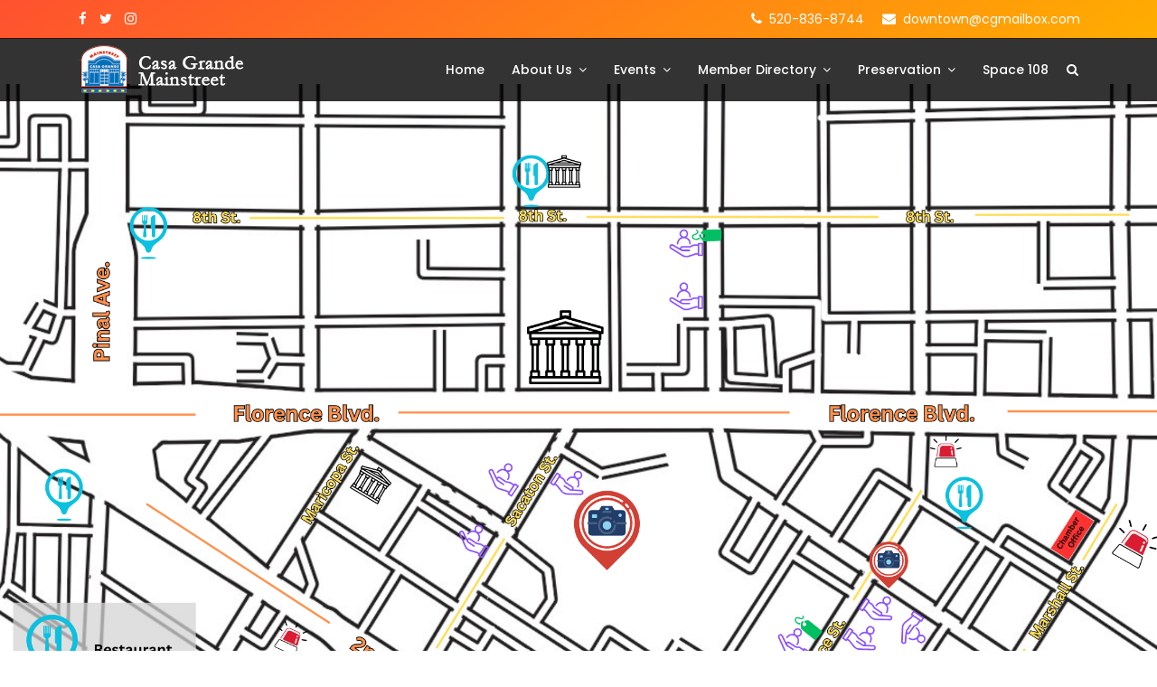

--- FILE ---
content_type: text/html; charset=utf-8
request_url: https://www.casagrandemainstreet.org/index.php/member-directory/visitor-guide
body_size: 24007
content:

<!doctype html>
<html lang="en-gb" dir="ltr">
    <head>
        <meta charset="utf-8">
        <meta name="viewport" content="width=device-width, initial-scale=1, shrink-to-fit=no">
        <link rel="canonical" href="https://www.casagrandemainstreet.org/index.php/member-directory/visitor-guide">
        <base href="https://www.casagrandemainstreet.org/index.php/member-directory/visitor-guide" />
	<meta http-equiv="content-type" content="text/html; charset=utf-8" />
	<meta name="keywords" content="casa grande, main street, historic, preservation, community, events, historic downtown, neon, neon sign park" />
	<meta name="description" content="non profit for Casa Grande Community. Presering local history and expanding economic opportunities." />
	<meta name="generator" content="HELIX_ULTIMATE_GENERATOR_TEXT" />
	<title>Casa Grande Main Street - Visitor Guide</title>
	<link href="/images/mainstreet.jpg" rel="shortcut icon" type="image/vnd.microsoft.icon" />
	<link href="https://www.casagrandemainstreet.org/index.php/component/search/?Itemid=343&amp;format=opensearch" rel="search" title="Search Casa Grande Main Street" type="application/opensearchdescription+xml" />
	<link href="/components/com_sppagebuilder/assets/css/font-awesome-5.min.css" rel="stylesheet" type="text/css" />
	<link href="/components/com_sppagebuilder/assets/css/font-awesome-v4-shims.css" rel="stylesheet" type="text/css" />
	<link href="/components/com_sppagebuilder/assets/css/animate.min.css" rel="stylesheet" type="text/css" />
	<link href="/components/com_sppagebuilder/assets/css/sppagebuilder.css" rel="stylesheet" type="text/css" />
	<link href="/components/com_sppagebuilder/assets/css/sppagecontainer.css" rel="stylesheet" type="text/css" />
	<link href="/components/com_sppagebuilder/assets/css/magnific-popup.css" rel="stylesheet" type="text/css" />
	<link href="//fonts.googleapis.com/css?family=Poppins:100,100i,200,200i,300,300i,400,400i,500,500i,600,600i,700,700i,800,800i,900,900i&subset=latin&display=swap" rel="stylesheet" media="none" onload="media=&quot;all&quot;" type="text/css" />
	<link href="//fonts.googleapis.com/css?family=Roboto Slab:100,100i,200,200i,300,300i,400,400i,500,500i,600,600i,700,700i,800,800i,900,900i&subset=latin&display=swap" rel="stylesheet" media="none" onload="media=&quot;all&quot;" type="text/css" />
	<link href="/templates/itl_wehelp/css/bootstrap.min.css" rel="stylesheet" type="text/css" />
	<link href="/plugins/system/helixultimate/assets/css/system-j3.min.css" rel="stylesheet" type="text/css" />
	<link href="/templates/itl_wehelp/css/font-awesome.min.css" rel="stylesheet" type="text/css" />
	<link href="/templates/itl_wehelp/css/template.css" rel="stylesheet" type="text/css" />
	<link href="/templates/itl_wehelp/css/presets/default.css" rel="stylesheet" type="text/css" />
	<link href="/components/com_speasyimagegallery/assets/css/style-min.css" rel="stylesheet" type="text/css" />
	<style type="text/css">
.sp-page-builder .page-content #section-id-1618894580366{padding:50px 0px 50px 0px;margin:0px 0px 0px 0px;box-shadow:0 0 0 0 #ffffff;}#column-id-1618894580365{box-shadow:0 0 0 0 #fff;}#sppb-addon-wrapper-1721318002303 {margin:0px 0px 30px 0px;}#sppb-addon-1721318002303 {box-shadow:0 0 0 0 #ffffff;}body{font-family: 'Poppins', sans-serif;font-size: 15px;font-weight: 400;font-style: normal;}
h1{font-family: 'Roboto Slab', sans-serif;font-size: 45px;font-weight: 700;font-style: normal;}
h2{font-family: 'Roboto Slab', sans-serif;font-size: 40px;font-weight: 700;font-style: normal;}
h3{font-family: 'Roboto Slab', sans-serif;font-size: 35px;font-weight: 700;font-style: normal;}
h4{font-family: 'Roboto Slab', sans-serif;font-size: 30px;font-weight: 700;font-style: normal;}
h5{font-family: 'Roboto Slab', sans-serif;font-size: 25px;font-weight: 700;font-style: normal;}
h6{font-family: 'Roboto Slab', sans-serif;font-size: 20px;font-weight: 700;font-style: normal;}
.sp-megamenu-parent > li > a, .sp-megamenu-parent > li > span, .sp-megamenu-parent .sp-dropdown li.sp-menu-item > a{font-family: 'Poppins', sans-serif;font-size: 14px;font-weight: 500;font-style: normal;}
.menu.nav-pills > li > a, .menu.nav-pills > li > span, .menu.nav-pills .sp-dropdown li.sp-menu-item > a{font-family: 'Poppins', sans-serif;font-size: 14px;font-weight: 500;font-style: normal;}
.logo-image {height:60px;}.logo-image {height:60px;}#sp-bottom{ background-color:#030303; }#sp-footer{ background-color:#ffffff;color:#707070; }#sp-footer a{color:#ffae00;}#sp-footer a:hover{color:#dddddd;}#mod-speasyimagegallery-118 .speasyimagegallery-row {margin: -5px;}#mod-speasyimagegallery-118 .speasyimagegallery-row > div > .speasyimagegallery-gallery-item {padding: 5px;}@media only screen and (max-width : 992px) {#mod-speasyimagegallery-118 .speasyimagegallery-row {margin: -5px;}#mod-speasyimagegallery-118 .speasyimagegallery-row > div > .speasyimagegallery-gallery-item {padding: 5px;}}@media only screen and (max-width : 768px) {#mod-speasyimagegallery-118 .speasyimagegallery-row {margin: -2.5px;}#mod-speasyimagegallery-118 .speasyimagegallery-row > div > .speasyimagegallery-gallery-item {padding: 2.5px;}}
	</style>
	<script type="application/json" class="joomla-script-options new">{"csrf.token":"c19bd263602f6bf1c83aabeb7f62d56d","data":{"breakpoints":{"tablet":991,"mobile":480},"header":{"stickyOffset":"100"}},"system.paths":{"root":"","base":""}}</script>
	<script src="/media/jui/js/jquery.min.js?18e737aa427f9dfcd82f0a7f6853ebf6" type="text/javascript"></script>
	<script src="/media/jui/js/jquery-noconflict.js?18e737aa427f9dfcd82f0a7f6853ebf6" type="text/javascript"></script>
	<script src="/media/jui/js/jquery-migrate.min.js?18e737aa427f9dfcd82f0a7f6853ebf6" type="text/javascript"></script>
	<script src="/components/com_sppagebuilder/assets/js/jquery.parallax.js" type="text/javascript"></script>
	<script src="/components/com_sppagebuilder/assets/js/sppagebuilder.js" type="text/javascript"></script>
	<script src="/components/com_sppagebuilder/assets/js/jquery.magnific-popup.min.js" type="text/javascript"></script>
	<script src="/templates/itl_wehelp/js/popper.min.js" type="text/javascript"></script>
	<script src="/templates/itl_wehelp/js/bootstrap.min.js" type="text/javascript"></script>
	<script src="/templates/itl_wehelp/js/main.js" type="text/javascript"></script>
	<script src="/components/com_speasyimagegallery/assets/js/script-min.js" type="text/javascript"></script>
	<script src="/components/com_speasyimagegallery/assets/js/speasygallery-main.js" type="text/javascript"></script>
	<script src="/media/system/js/core.js?18e737aa427f9dfcd82f0a7f6853ebf6" type="text/javascript"></script>
	<script type="text/javascript">
;(function ($) {
	$.ajaxSetup({
		headers: {
			'X-CSRF-Token': Joomla.getOptions('csrf.token')
		}
	});
})(jQuery);template="itl_wehelp";
	</script>
	<meta property="og:title" content="Visitor Guide" />
	<meta property="og:type" content="website" />
	<meta property="og:url" content="https://www.casagrandemainstreet.org/index.php/member-directory/visitor-guide" />
	<meta property="og:site_name" content="Casa Grande Main Street" />
	<meta name="twitter:card" content="summary" />
	<meta name="twitter:site" content="Casa Grande Main Street" />
    </head>
    <body class="site helix-ultimate hu com_sppagebuilder com-sppagebuilder view-page layout-default task-none itemid-343 en-gb ltr sticky-header layout-fluid offcanvas-init offcanvs-position-right">
            <div class="sp-preloader"><div></div></div>
    
    <div class="body-wrapper">
        <div class="body-innerwrapper">
            <div id="sp-top-bar"><div class="container"><div class="container-inner"><div class="row"><div id="sp-top1" class="col-lg-6"><div class="sp-column text-center text-lg-left"><ul class="social-icons"><li class="social-icon-facebook"><a target="_blank" href="https://www.facebook.com/cgmainstreet/" aria-label="facebook"><span class="fa fa-facebook" aria-hidden="true"></span></a></li><li class="social-icon-twitter"><a target="_blank" href="https://twitter.com/cgmainstreet" aria-label="twitter"><span class="fa fa-twitter" aria-hidden="true"></span></a></li><li class="social-icon-instagram"><a target="_blank" href="https://www.instagram.com/cgmainstreet/" aria-label="Instagram"><span class="fa fa-instagram" aria-hidden="true"></span></a></li></ul></div></div><div id="sp-top2" class="col-lg-6"><div class="sp-column text-center text-lg-right"><ul class="sp-contact-info"><li class="sp-contact-phone"><span class="fa fa-phone"></span> <a href="tel:5208368744">520-836-8744</a></li><li class="sp-contact-email"><span class="fa fa-envelope"></span> <a href="mailto:downtown@cgmailbox.com">downtown@cgmailbox.com</a></li></ul></div></div></div></div></div></div><header id="sp-header"><div class="container"><div class="container-inner"><div class="row"><div id="sp-logo" class="col-8 col-lg-3"><div class="sp-column"><div class="logo"><a href="/"><img class="logo-image d-none d-lg-inline-block" src="/images/cgm-logo.png" alt="Casa Grande Main Street"><img class="logo-image-phone d-inline-block d-lg-none" src="/images/cgm-logo.png" alt="Casa Grande Main Street"></a></div></div></div><div id="sp-menu" class="col-4 col-lg-9"><div class="sp-column"><div class="sp-module  top-search pull-right  "><div class="sp-module-content">
<div class="top-search-wrapper">
    <div class="icon-top-wrapper">
        <i class="fa fa-search search-open-icon" aria-hidden="true"></i>
        <i class="fa fa-times search-close-icon" aria-hidden="true"></i>
    </div>
</div> <!-- /.top-search-wrapper -->
<div class="top-search-input-wrap">
    <div class="top-search-overlay"></div>
    
    <form action="/index.php/member-directory/visitor-guide" method="post">
        <div class="search-wrap">
            <div class="search  top-search pull-right  ">
                <div class="sp_search_input"><input name="searchword" maxlength="200"  class="mod-search-searchword inputbox top-search pull-right  " type="text" size="20" value="Search ..."  onblur="if (this.value=='') this.value='Search ...';" onfocus="if (this.value=='Search ...') this.value='';" /></div>                <input type="hidden" name="task" value="search" />
                <input type="hidden" name="option" value="com_search" />
                <input type="hidden" name="Itemid" value="343" />
            </div>
        </div>
    </form>
</div> <!-- /.top-search-input-wrap --></div></div><nav class="sp-megamenu-wrapper" role="navigation"><a id="offcanvas-toggler" aria-label="Navigation" class="offcanvas-toggler-right d-block d-lg-none" href="#"><i class="fa fa-bars" aria-hidden="true" title="Navigation"></i></a><ul class="sp-megamenu-parent menu-animation-fade-down d-none d-lg-block"><li class="sp-menu-item"><a   href="/index.php"  >Home</a></li><li class="sp-menu-item sp-has-child"><a   href="/index.php/about-us"  >About Us</a><div class="sp-dropdown sp-dropdown-main sp-menu-right" style="width: 200px;"><div class="sp-dropdown-inner"><ul class="sp-dropdown-items"><li class="sp-menu-item"><a   href="/index.php/about-us/pages"  >Contact Us</a></li><li class="sp-menu-item"><a  rel="noopener noreferrer" href="https://visitor.r20.constantcontact.com/d.jsp?llr=l7yw7dtab&p=oi&m=l7yw7dtab&sit=dqjn67njb&f=7e8d3a21-745f-4ee1-b3ba-d24ca2490d8b" target="_blank"  >Newsletter Sign Up</a></li><li class="sp-menu-item"><a   href="/index.php/about-us/volunteers"  >Leadership</a></li><li class="sp-menu-item"><a   href="/index.php/about-us/committees"  >Committees</a></li><li class="sp-menu-item"><a   href="/index.php/about-us/volunteer"  >Volunteer</a></li><li class="sp-menu-item"><a   href="/index.php/about-us/mainstreet-blog"  >Mainstreet Blog</a></li><li class="sp-menu-item"><a  rel="noopener noreferrer" href="https://casa-grande-main-street.square.site/s/shop" target="_blank"  >Shop to Support</a></li><li class="sp-menu-item"><a   href="/index.php/about-us/join-mainstreet-become-a-member"  >Join CGM</a></li></ul></div></div></li><li class="sp-menu-item sp-has-child"><a   href="/index.php/event"  >Events</a><div class="sp-dropdown sp-dropdown-main sp-menu-right" style="width: 200px;"><div class="sp-dropdown-inner"><ul class="sp-dropdown-items"><li class="sp-menu-item"><a   href="/index.php/event/calendar-of-events"  >Calendar of Events</a></li><li class="sp-menu-item"><a   href="/index.php/event/downtown-events"  >Downtown Events</a></li><li class="sp-menu-item"><a   href="/index.php/event/street-fair-car-show"  >Street Fair &amp; Car Show</a></li><li class="sp-menu-item"><a   href="/index.php/event/terminus-days"  >Terminus Days</a></li></ul></div></div></li><li class="sp-menu-item sp-has-child active"><a   href="/index.php/member-directory"  >Member Directory</a><div class="sp-dropdown sp-dropdown-main sp-menu-right" style="width: 200px;"><div class="sp-dropdown-inner"><ul class="sp-dropdown-items"><li class="sp-menu-item"><a   href="/index.php/member-directory/member-map"  >Member Map</a></li><li class="sp-menu-item current-item active"><a aria-current="page"  href="/index.php/member-directory/visitor-guide"  >Visitor Guide</a></li></ul></div></div></li><li class="sp-menu-item sp-has-child"><a   href="/index.php/preservation"  >Preservation</a><div class="sp-dropdown sp-dropdown-main sp-menu-right" style="width: 200px;"><div class="sp-dropdown-inner"><ul class="sp-dropdown-items"><li class="sp-menu-item"><a   href="/index.php/preservation/doors-to-the-past"  >Doors to the Past</a></li><li class="sp-menu-item"><a   href="/index.php/preservation/project-gallery"  >Project Gallery</a></li></ul></div></div></li><li class="sp-menu-item"><a   href="/index.php/space-108"  >Space 108</a></li></ul></nav></div></div></div></div></div></header>            
<section id="sp-section-1" >

				
	
<div class="row">
	<div id="sp-title" class="col-lg-12 "><div class="sp-column "></div></div></div>
				
	</section>

<section id="sp-main-body" >

				
	
<div class="row">
	
<main id="sp-component" class="col-lg-12 ">
	<div class="sp-column ">
		<div id="system-message-container">
	</div>


		
		
<div id="sp-page-builder" class="sp-page-builder  page-31">

	
	<div class="page-content">
				<section id="section-id-1618894580366" class="sppb-section" ><div class="sppb-row-container"><div class="sppb-row"><div class="sppb-col-md-12" id="column-wrap-id-1618894580365"><div id="column-id-1618894580365" class="sppb-column" ><div class="sppb-column-addons"><div id="sppb-addon-wrapper-1721318002303" class="sppb-addon-wrapper"><div id="sppb-addon-1721318002303" class="clearfix "     ><div class="sppb-addon sppb-addon-single-image sppb-text-center "><div class="sppb-addon-content"><div class="sppb-addon-single-image-container"><img class="sppb-img-responsive" src="/images/2024/07/18/downtown-map-.png"  alt="Image" title="" width="2112" height="1632" loading="lazy"></div></div></div></div></div></div></div></div></div></div></section>			</div>
</div>


			</div>
</main>
</div>
				
	</section>

<section id="sp-bottom" >

						<div class="container">
				<div class="container-inner">
			
	
<div class="row">
	<div id="sp-bottom1" class="col-md-6 col-lg-3 "><div class="sp-column "><div class="sp-module "><h3 class="sp-module-title">About us</h3><div class="sp-module-content">

<div class="custom"  >
	<p><span class="major"><strong>Casa Grande Mainstreet </strong></span>is dedicated to To supporting the vision of Historic Downtown by enhancing the economic vitality, promoting and marketing the District, fostering partnerships and acting as the lead advocate for Historic Downtown and its historic preservation.</p>
<div class="social">
<p><i class="fas fa-map-signs"> </i> 110 W 2nd Street, Casa Grande, AZ 85122</p>
<p><i class="far fa-envelope-open"> </i> downtown@cgmailbox.com</p>
<p><i class="fas fa-phone"> </i> 520-836-8744</p>
</div></div>
</div></div></div></div><div id="sp-bottom3" class="col-md-6 col-lg-3 "><div class="sp-column "><div class="sp-module "><h3 class="sp-module-title">Support Our Members</h3><div class="sp-module-content"><ul class="menu">
<li class="item-215"><a href="/index.php/about-our-team" >Member Directory</a></li><li class="item-217"><a href="/index.php/member-directory/member-map" >Membership Map</a></li><li class="item-220"><a href="#" >Downtown Visitor Guide</a></li><li class="item-216"><a href="/index.php/about-us/join-mainstreet-become-a-member" >Become a Member</a></li><li class="item-218"><a href="/index.php/about-us/join-mainstreet-become-a-member" >Sponsorship Opportunities</a></li></ul>
</div></div></div></div><div id="sp-bottom4" class="col-md-6 col-lg-6 "><div class="sp-column "><div class="sp-module "><h3 class="sp-module-title">Gallery</h3><div class="sp-module-content">
<div class="mod-speasyimagegallery" id="mod-speasyimagegallery-118">
      <div class="speasyimagegallery-gallery clearfix" data-showtitle="0" data-showdescription="0" data-showcounter="0">
      <div class="speasyimagegallery-row clearfix"><div class="speasyimagegallery-col-md-4 speasyimagegallery-col-sm-4 speasyimagegallery-col-xs-4"><a class="speasyimagegallery-gallery-item" href="/images/speasyimagegallery/albums/2/images/western-trading-post.jpg" data-title="Western Trading Post"
    data-desc="">
    <div>
        <img src="/images/speasyimagegallery/albums/2/images/western-trading-post_thumb.jpg" title="Western Trading Post" alt="Western Trading Post">
        <div class="speasyimagegallery-gallery-item-content">
            <span class="speasyimagegallery-gallery-item-title">Western Trading Post</span>
        </div>
    </div>
</a></div><div class="speasyimagegallery-col-md-4 speasyimagegallery-col-sm-4 speasyimagegallery-col-xs-4"><a class="speasyimagegallery-gallery-item" href="/images/speasyimagegallery/albums/2/images/streets.jpg" data-title="Florence Street"
    data-desc="">
    <div>
        <img src="/images/speasyimagegallery/albums/2/images/streets_thumb.jpg" title="Florence Street" alt="Streets">
        <div class="speasyimagegallery-gallery-item-content">
            <span class="speasyimagegallery-gallery-item-title">Florence Street</span>
        </div>
    </div>
</a></div><div class="speasyimagegallery-col-md-4 speasyimagegallery-col-sm-4 speasyimagegallery-col-xs-4"><a class="speasyimagegallery-gallery-item" href="/images/speasyimagegallery/albums/2/images/streetfair.jpg" data-title="Fun at the street fair"
    data-desc="">
    <div>
        <img src="/images/speasyimagegallery/albums/2/images/streetfair_thumb.jpg" title="Fun at the street fair" alt="Streetfair">
        <div class="speasyimagegallery-gallery-item-content">
            <span class="speasyimagegallery-gallery-item-title">Fun at the street fair</span>
        </div>
    </div>
</a></div><div class="speasyimagegallery-col-md-4 speasyimagegallery-col-sm-4 speasyimagegallery-col-xs-4"><a class="speasyimagegallery-gallery-item" href="/images/speasyimagegallery/albums/2/images/city-hall.jpg" data-title="City Hall"
    data-desc="">
    <div>
        <img src="/images/speasyimagegallery/albums/2/images/city-hall_thumb.jpg" title="City Hall" alt="City Hall">
        <div class="speasyimagegallery-gallery-item-content">
            <span class="speasyimagegallery-gallery-item-title">City Hall</span>
        </div>
    </div>
</a></div><div class="speasyimagegallery-col-md-4 speasyimagegallery-col-sm-4 speasyimagegallery-col-xs-4"><a class="speasyimagegallery-gallery-item" href="/images/speasyimagegallery/albums/2/images/neonsigns2.jpg" data-title="Neon Sign Park"
    data-desc="">
    <div>
        <img src="/images/speasyimagegallery/albums/2/images/neonsigns2_thumb.jpg" title="Neon Sign Park" alt="Neonsigns2">
        <div class="speasyimagegallery-gallery-item-content">
            <span class="speasyimagegallery-gallery-item-title">Neon Sign Park</span>
        </div>
    </div>
</a></div><div class="speasyimagegallery-col-md-4 speasyimagegallery-col-sm-4 speasyimagegallery-col-xs-4"><a class="speasyimagegallery-gallery-item" href="/images/speasyimagegallery/albums/2/images/paramount.jpg" data-title="Paramount Theatre"
    data-desc="">
    <div>
        <img src="/images/speasyimagegallery/albums/2/images/paramount_thumb.jpg" title="Paramount Theatre" alt="Paramount">
        <div class="speasyimagegallery-gallery-item-content">
            <span class="speasyimagegallery-gallery-item-title">Paramount Theatre</span>
        </div>
    </div>
</a></div></div>    </div>
    </div>
</div></div></div></div></div>
							</div>
			</div>
			
	</section>

<footer id="sp-footer" >

						<div class="container">
				<div class="container-inner">
			
	
<div class="row">
	<div id="sp-footer1" class="col-lg-12 "><div class="sp-column "><span class="sp-copyright">©2026 Casa Grande MainStreet. All Rights Reserved. Design donated by  &nbsp;<span><em class="fa fa-heart">&nbsp; </em> </span><a href="http://casagrandewebdesign.com" target="_blank">Casa Grande Web Design</a></span></div></div></div>
							</div>
			</div>
			
	</footer>
        </div>
    </div>

    <!-- Off Canvas Menu -->
    <div class="offcanvas-overlay"></div>
    <div class="offcanvas-menu">
        <a href="#" class="close-offcanvas"><span class="fa fa-remove"></span></a>
        <div class="offcanvas-inner">
                            <div class="sp-module "><div class="sp-module-content"><ul class="menu">
<li class="item-101 default"><a href="/index.php" >Home</a></li><li class="item-107 menu-deeper menu-parent"><a href="/index.php/about-us" >About Us<span class="menu-toggler"></span></a><ul class="menu-child"><li class="item-108"><a href="/index.php/about-us/pages" >Contact Us</a></li><li class="item-342"><a href="https://visitor.r20.constantcontact.com/d.jsp?llr=l7yw7dtab&amp;p=oi&amp;m=l7yw7dtab&amp;sit=dqjn67njb&amp;f=7e8d3a21-745f-4ee1-b3ba-d24ca2490d8b" target="_blank" rel="noopener noreferrer">Newsletter Sign Up</a></li><li class="item-278"><a href="/index.php/about-us/volunteers" >Leadership</a></li><li class="item-234"><a href="/index.php/about-us/committees" >Committees</a></li><li class="item-347"><a href="/index.php/about-us/volunteer" >Volunteer</a></li><li class="item-350"><a href="/index.php/about-us/mainstreet-blog" >Mainstreet Blog</a></li><li class="item-371"><a href="https://casa-grande-main-street.square.site/s/shop" target="_blank" rel="noopener noreferrer">Shop to Support</a></li><li class="item-317"><a href="/index.php/about-us/join-mainstreet-become-a-member" >Join CGM</a></li></ul></li><li class="item-280 menu-deeper menu-parent"><a href="/index.php/event" >Events<span class="menu-toggler"></span></a><ul class="menu-child"><li class="item-349"><a href="/index.php/event/calendar-of-events" >Calendar of Events</a></li><li class="item-391"><a href="/index.php/event/downtown-events" >Downtown Events</a></li><li class="item-348"><a href="/index.php/event/street-fair-car-show" >Street Fair &amp; Car Show</a></li><li class="item-392"><a href="/index.php/event/terminus-days" >Terminus Days</a></li></ul></li><li class="item-341 active menu-deeper menu-parent"><a href="/index.php/member-directory" >Member Directory<span class="menu-toggler"></span></a><ul class="menu-child"><li class="item-318"><a href="/index.php/member-directory/member-map" >Member Map</a></li><li class="item-343 current active"><a href="/index.php/member-directory/visitor-guide" >Visitor Guide</a></li></ul></li><li class="item-344 menu-deeper menu-parent"><a href="/index.php/preservation" >Preservation<span class="menu-toggler"></span></a><ul class="menu-child"><li class="item-345"><a href="/index.php/preservation/doors-to-the-past" >Doors to the Past</a></li><li class="item-346"><a href="/index.php/preservation/project-gallery" >Project Gallery</a></li></ul></li><li class="item-393"><a href="/index.php/space-108" >Space 108</a></li></ul>
</div></div>
                    </div>
    </div>

    
    
    
    <!-- Go to top -->
            <a href="#" class="sp-scroll-up" aria-label="Scroll Up"><span class="fa fa-chevron-up" aria-hidden="true"></span></a>
    
    </body>
</html>

--- FILE ---
content_type: text/css
request_url: https://www.casagrandemainstreet.org/templates/itl_wehelp/css/presets/default.css
body_size: 3992
content:
/**
 * @package Helix Ultimate Framework
 * @author JoomShaper https://www.joomshaper.com
 * @copyright Copyright (c) 2010 - 2018 JoomShaper
 * @license http://www.gnu.org/licenses/gpl-2.0.html GNU/GPLv2 or Later
 */
body, .sp-preloader {
  background-color: #fff;
  color: #707070;
}
.sp-preloader > div {
  background: #ffae00;
}
.sp-preloader > div:after {
  background: #fff;
}
#sp-top-bar {
  background: #ff542e;
  color: #fff;
}
#sp-top-bar a {
  color: #fff;
}
#sp-header {
  background: #fff;
}
a {
  color: #ffae00;
}
a:hover, a:focus, a:active {
  color: #ff512f;
}
.tags > li {
  display: inline-block;
}
.tags > li a {
  background: rgba(255, 174, 0, 0.1);
  color: #ffae00;
}
.tags > li a:hover {
  background: #ff512f;
}
.article-social-share .social-share-icon ul li a {
  color: #707070;
}
.article-social-share .social-share-icon ul li a:hover, .article-social-share .social-share-icon ul li a:focus {
  background: #ffae00;
}
.pager > li a {
  border: 1px solid #ededed;
  color: #707070;
}
.sp-megamenu-parent > li > a {
  color: #fff;
}
.sp-megamenu-parent > li:hover > a {
  color: #ddd;
}
.sp-megamenu-parent > li.active > a, .sp-megamenu-parent > li.active:hover > a {
  color: #252525;
}
.sp-megamenu-parent .sp-dropdown .sp-dropdown-inner {
  background: #ddd;
}
.sp-megamenu-parent .sp-dropdown li.sp-menu-item > a {
  color: #fff;
}
.sp-megamenu-parent .sp-dropdown li.sp-menu-item > a:hover {
  color: #252525;
}
.sp-megamenu-parent .sp-dropdown li.sp-menu-item.active > a {
  color: #252525;
}
.sp-megamenu-parent .sp-mega-group > li > a {
  color: #fff;
}
#offcanvas-toggler > .fa {
  color: #fff;
}
#offcanvas-toggler > .fa:hover, #offcanvas-toggler > .fa:focus, #offcanvas-toggler > .fa:active {
  color: #ddd;
}
.offcanvas-menu {
  background-color: #ddd;
  color: #fff;
}
.offcanvas-menu .offcanvas-inner .sp-module ul > li a, .offcanvas-menu .offcanvas-inner .sp-module ul > li span {
  color: #fff;
}
.offcanvas-menu .offcanvas-inner .sp-module ul > li a:hover, .offcanvas-menu .offcanvas-inner .sp-module ul > li span:hover, .offcanvas-menu .offcanvas-inner .sp-module ul > li a:focus, .offcanvas-menu .offcanvas-inner .sp-module ul > li span:focus {
  color: #252525;
}
.offcanvas-menu .offcanvas-inner .sp-module ul > li.menu-parent > a > .menu-toggler, .offcanvas-menu .offcanvas-inner .sp-module ul > li.menu-parent > .menu-separator > .menu-toggler {
  color: rgba(255, 255, 255, 0.5);
}
.offcanvas-menu .offcanvas-inner .sp-module ul > li ul li a {
  color: rgba(255, 255, 255, 0.8);
}
.btn-primary, .sppb-btn-primary {
  border-color: #ffae00;
  background-color: #ffae00;
}
.btn-primary:hover, .sppb-btn-primary:hover {
  border-color: #ff512f;
  background-color: #ff512f;
}
ul.social-icons > li a:hover {
  color: #ffae00;
}
.sp-page-title {
  background: #ffae00;
}
.layout-boxed .body-innerwrapper {
  background: #fff;
}
.sp-module ul > li > a {
  color: #707070;
}
.sp-module ul > li > a:hover {
  color: #ffae00;
}
.sp-module .latestnews > div > a {
  color: #707070;
}
.sp-module .latestnews > div > a:hover {
  color: #ffae00;
}
.sp-module .tagscloud .tag-name:hover {
  background: #ffae00;
}
.search .btn-toolbar button {
  background: #ffae00;
}
#sp-footer, #sp-bottom {
  background: #ffae00;
  color: #fff;
}
#sp-footer a, #sp-bottom a {
  color: #252525;
}
#sp-footer a:hover, #sp-bottom a:hover, #sp-footer a:active, #sp-bottom a:active, #sp-footer a:focus, #sp-bottom a:focus {
  color: #fff;
}
#sp-bottom .sp-module-content .latestnews > li > a > span {
  color: #fff;
}
.sp-comingsoon body {
  background-color: #ffae00;
}
.pagination > li > a, .pagination > li > span {
  color: #707070;
}
.pagination > li > a:hover, .pagination > li > span:hover, .pagination > li > a:focus, .pagination > li > span:focus {
  color: #707070;
}
.pagination > .active > a, .pagination > .active > span {
  border-color: #ffae00;
  background-color: #ffae00;
}
.pagination > .active > a:hover, .pagination > .active > span:hover, .pagination > .active > a:focus, .pagination > .active > span:focus {
  border-color: #ffae00;
  background-color: #ffae00;
}
.error-code, .coming-soon-number {
  color: #ffae00;
}
